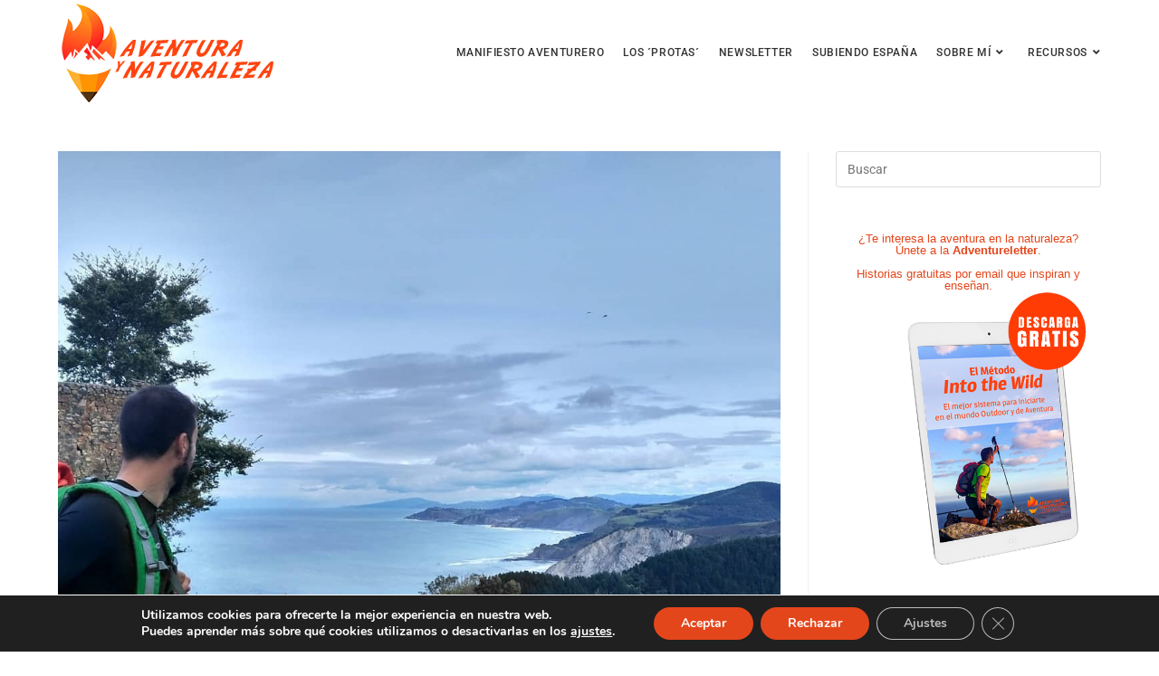

--- FILE ---
content_type: text/css
request_url: https://www.aventuraynaturaleza.es/wp-content/uploads/elementor/css/post-1388.css?ver=1768531775
body_size: 7387
content:
.elementor-1388 .elementor-element.elementor-element-73a6d12b > .elementor-container{max-width:619px;}.elementor-1388 .elementor-element.elementor-element-73a6d12b > .elementor-background-overlay{opacity:0.5;transition:background 0.3s, border-radius 0.3s, opacity 0.3s;}.elementor-1388 .elementor-element.elementor-element-73a6d12b{transition:background 0.3s, border 0.3s, border-radius 0.3s, box-shadow 0.3s;padding:0px 0px 0px 0px;}.elementor-1388 .elementor-element.elementor-element-41b5a75a > .elementor-element-populated{margin:0px 0px 0px 0px;--e-column-margin-right:0px;--e-column-margin-left:0px;}.elementor-1388 .elementor-element.elementor-element-7a2b0a6e{text-align:center;}.elementor-1388 .elementor-element.elementor-element-7a2b0a6e .elementor-heading-title{font-family:"Georgia", Sans-serif;color:var( --e-global-color-primary );}.elementor-1388 .elementor-element.elementor-element-28a35c82 > .elementor-widget-container{margin:-25px 0px 0px 0px;}.elementor-1388 .elementor-element.elementor-element-28a35c82 img{width:325px;}.elementor-1388 .elementor-element.elementor-element-1b8ef7fe > .elementor-widget-container{padding:0px 0px 0px 0px;}.elementor-1388 .elementor-element.elementor-element-1b8ef7fe{text-align:center;font-size:15px;}.elementor-1388 .elementor-element.elementor-global-1320 > .elementor-widget-container{margin:-25px 0px 0px 0px;}.elementor-1388 .elementor-element.elementor-global-1320 .elementor-field-group{padding-right:calc( 10px/2 );padding-left:calc( 10px/2 );margin-bottom:10px;}.elementor-1388 .elementor-element.elementor-global-1320 .elementor-form-fields-wrapper{margin-left:calc( -10px/2 );margin-right:calc( -10px/2 );margin-bottom:-10px;}.elementor-1388 .elementor-element.elementor-global-1320 .elementor-field-group.recaptcha_v3-bottomleft, .elementor-1388 .elementor-element.elementor-global-1320 .elementor-field-group.recaptcha_v3-bottomright{margin-bottom:0;}body.rtl .elementor-1388 .elementor-element.elementor-global-1320 .elementor-labels-inline .elementor-field-group > label{padding-left:0px;}body:not(.rtl) .elementor-1388 .elementor-element.elementor-global-1320 .elementor-labels-inline .elementor-field-group > label{padding-right:0px;}body .elementor-1388 .elementor-element.elementor-global-1320 .elementor-labels-above .elementor-field-group > label{padding-bottom:0px;}.elementor-1388 .elementor-element.elementor-global-1320 .elementor-field-group > label, .elementor-1388 .elementor-element.elementor-global-1320 .elementor-field-subgroup label{color:var( --e-global-color-text );}.elementor-1388 .elementor-element.elementor-global-1320 .elementor-field-group > label{font-size:1px;}.elementor-1388 .elementor-element.elementor-global-1320 .elementor-field-type-html{padding-bottom:0px;}.elementor-1388 .elementor-element.elementor-global-1320 .elementor-field-group .elementor-field{color:var( --e-global-color-primary );}.elementor-1388 .elementor-element.elementor-global-1320 .elementor-field-group .elementor-field, .elementor-1388 .elementor-element.elementor-global-1320 .elementor-field-subgroup label{font-size:16px;}.elementor-1388 .elementor-element.elementor-global-1320 .elementor-field-group .elementor-field:not(.elementor-select-wrapper){background-color:#ffffff;border-color:var( --e-global-color-text );}.elementor-1388 .elementor-element.elementor-global-1320 .elementor-field-group .elementor-select-wrapper select{background-color:#ffffff;border-color:var( --e-global-color-text );}.elementor-1388 .elementor-element.elementor-global-1320 .elementor-field-group .elementor-select-wrapper::before{color:var( --e-global-color-text );}.elementor-1388 .elementor-element.elementor-global-1320 .elementor-button{line-height:1.5em;letter-spacing:2.2px;border-radius:1px 1px 1px 1px;padding:15px 15px 15px 15px;}.elementor-1388 .elementor-element.elementor-global-1320 .e-form__buttons__wrapper__button-next{background-color:var( --e-global-color-primary );color:#ffffff;}.elementor-1388 .elementor-element.elementor-global-1320 .elementor-button[type="submit"]{background-color:var( --e-global-color-primary );color:#ffffff;}.elementor-1388 .elementor-element.elementor-global-1320 .elementor-button[type="submit"] svg *{fill:#ffffff;}.elementor-1388 .elementor-element.elementor-global-1320 .e-form__buttons__wrapper__button-previous{background-color:var( --e-global-color-primary );color:#ffffff;}.elementor-1388 .elementor-element.elementor-global-1320 .e-form__buttons__wrapper__button-next:hover{background-color:var( --e-global-color-secondary );color:var( --e-global-color-fec8c80 );}.elementor-1388 .elementor-element.elementor-global-1320 .elementor-button[type="submit"]:hover{background-color:var( --e-global-color-secondary );color:var( --e-global-color-fec8c80 );}.elementor-1388 .elementor-element.elementor-global-1320 .elementor-button[type="submit"]:hover svg *{fill:var( --e-global-color-fec8c80 );}.elementor-1388 .elementor-element.elementor-global-1320 .e-form__buttons__wrapper__button-previous:hover{color:#ffffff;}.elementor-1388 .elementor-element.elementor-global-1320{--e-form-steps-indicators-spacing:20px;--e-form-steps-indicator-padding:30px;--e-form-steps-indicator-inactive-secondary-color:#ffffff;--e-form-steps-indicator-active-secondary-color:#ffffff;--e-form-steps-indicator-completed-secondary-color:#ffffff;--e-form-steps-divider-width:1px;--e-form-steps-divider-gap:10px;}.elementor-1388 .elementor-element.elementor-element-77265ffa .elementor-accordion-item{border-color:#FFFFFF00;}.elementor-1388 .elementor-element.elementor-element-77265ffa .elementor-accordion-item .elementor-tab-content{border-block-start-color:#FFFFFF00;}.elementor-1388 .elementor-element.elementor-element-77265ffa .elementor-accordion-item .elementor-tab-title.elementor-active{border-block-end-color:#FFFFFF00;}.elementor-1388 .elementor-element.elementor-element-77265ffa .elementor-accordion-title{font-size:16px;font-weight:normal;}.elementor-1388 .elementor-element.elementor-element-77265ffa .elementor-tab-content{font-size:12px;}@media(max-width:1024px){.elementor-1388 .elementor-element.elementor-element-73a6d12b{padding:100px 30px 100px 30px;}.elementor-1388 .elementor-element.elementor-element-41b5a75a > .elementor-element-populated{padding:0px 0px 0px 0px;}.elementor-1388 .elementor-element.elementor-element-1b8ef7fe > .elementor-widget-container{padding:0px 0px 0px 0px;}.elementor-1388 .elementor-element.elementor-element-1b8ef7fe{font-size:20px;line-height:1.4em;}.elementor-1388 .elementor-element.elementor-global-1320 .elementor-field-group .elementor-field, .elementor-1388 .elementor-element.elementor-global-1320 .elementor-field-subgroup label{font-size:14px;line-height:0.1em;}.elementor-1388 .elementor-element.elementor-global-1320 .elementor-button{font-size:12px;line-height:0.8em;}}@media(max-width:767px){.elementor-1388 .elementor-element.elementor-element-73a6d12b{margin-top:0px;margin-bottom:0px;padding:30px 0px 30px 0px;}.elementor-1388 .elementor-element.elementor-element-41b5a75a > .elementor-element-populated{margin:0px 0px 0px 0px;--e-column-margin-right:0px;--e-column-margin-left:0px;padding:20px 20px 50px 20px;}.elementor-1388 .elementor-element.elementor-element-1b8ef7fe{font-size:17px;}}@media(min-width:768px){.elementor-1388 .elementor-element.elementor-element-41b5a75a{width:100%;}}@media(max-width:1024px) and (min-width:768px){.elementor-1388 .elementor-element.elementor-element-41b5a75a{width:50%;}}

--- FILE ---
content_type: text/css
request_url: https://www.aventuraynaturaleza.es/wp-content/uploads/elementor/css/post-1842.css?ver=1768531857
body_size: 790
content:
.elementor-1842 .elementor-element.elementor-element-a35b90b:not(.elementor-motion-effects-element-type-background), .elementor-1842 .elementor-element.elementor-element-a35b90b > .elementor-motion-effects-container > .elementor-motion-effects-layer{background-color:var( --e-global-color-primary );}.elementor-1842 .elementor-element.elementor-element-a35b90b{transition:background 0.3s, border 0.3s, border-radius 0.3s, box-shadow 0.3s;}.elementor-1842 .elementor-element.elementor-element-a35b90b > .elementor-background-overlay{transition:background 0.3s, border-radius 0.3s, opacity 0.3s;}.elementor-1842 .elementor-element.elementor-element-2d34178{text-align:center;font-size:12px;color:var( --e-global-color-fec8c80 );}.elementor-theme-builder-content-area{height:400px;}.elementor-location-header:before, .elementor-location-footer:before{content:"";display:table;clear:both;}